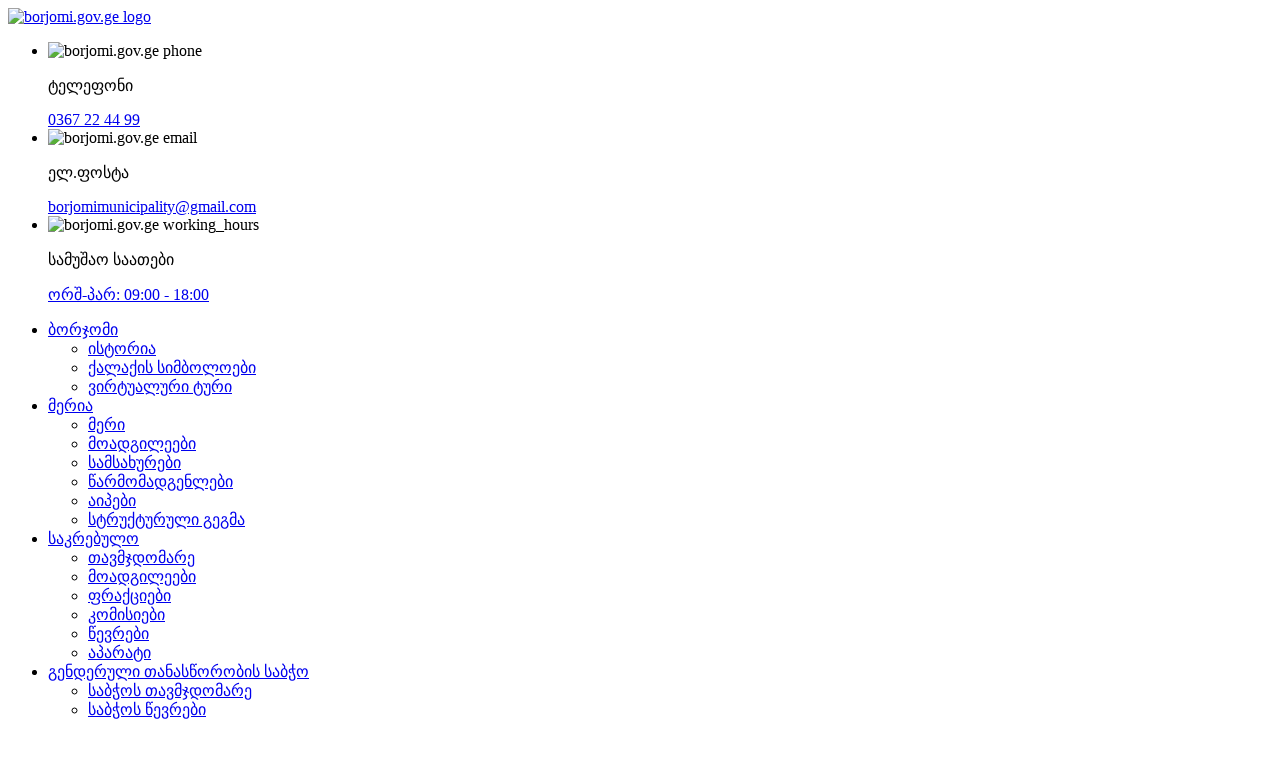

--- FILE ---
content_type: text/html; charset=UTF-8
request_url: https://www.borjomi.gov.ge/ka/content/821/106/salome-Tedeluri
body_size: 6738
content:
 

<!DOCTYPE html>
<html lang="ka">
<head>
    <meta charset="utf-8">
    <meta name="viewport" content="width=device-width, initial-scale=1, shrink-to-fit=no">

    <!-- CSRF Token -->
    <meta name="csrf-token" content="grkOu1mi2FdY7iezPSG3z2HDzleP85U7airW9ken">

    <title></title>
    <meta name="google-site-verification" content="" />
    <meta itemprop="name" content="">
    <meta itemprop="description" content="დაბადების თარიღი: 20.07.1991 დაბადების ადგილი: ქ.ბორჯომი ოჯახური მდგომარეობა: დაოჯახებული ვებ-გვერდი: borjomi.gov.ge ელ.ფოსტა: Tedeluris@gmail.com &amp;nb...">
    <meta itemprop="image" content="https://www.borjomi.gov.ge/img/content/DSC_3875_1671440365.jpg">
    <meta name="description" content="დაბადების თარიღი: 20.07.1991 დაბადების ადგილი: ქ.ბორჯომი ოჯახური მდგომარეობა: დაოჯახებული ვებ-გვერდი: borjomi.gov.ge ელ.ფოსტა: Tedeluris@gmail.com &amp;nb...">
    <meta name="keywords" content=", დაბადების თარიღი: 20.07.1991 დაბადების ადგილი: ქ.ბორჯომი ოჯახური მდგომარეობა: დაოჯახებული ვებ-გვერდი: borjomi.gov.ge ელ.ფოსტა: Tedeluris@gmail.com &amp;nb...">
    <meta name="copyright" content="borjomi.gov.ge">
    <meta name="author" content="borjomi.gov.ge">
    <meta name="country" content="Georgia">
    <meta name="robots" content="index, all">
    <meta name="contactOrganization" content="https://borjomi.gov.ge">
    <meta name="contactStreetAddress1" content='Georgia, Tbilisi'>
    <meta name="contactCity" content="Tbilisi">
    <meta name="contactCountry" content="Georgia">
    <meta name="linkage" content="https://borjomi.gov.ge/ka/content/821/106/">
    
    <meta property="fb:app_id" content=""/>
    <meta property="og:type" content="website"/> 
    <meta property="og:title" content=""/>
    <meta property="og:description" content="დაბადების თარიღი: 20.07.1991 დაბადების ადგილი: ქ.ბორჯომი ოჯახური მდგომარეობა: დაოჯახებული ვებ-გვერდი: borjomi.gov.ge ელ.ფოსტა: Tedeluris@gmail.com &amp;nb..."/>
    <meta property="og:image" content="https://www.borjomi.gov.ge/img/content/DSC_3875_1671440365.jpg"/>
    <meta property="og:url" content="https://borjomi.gov.ge/ka/content/821/106/"/>
    <meta property="og:site_name" content="borjomi.gov.ge"/>
    <meta property="og:see_also" content="https://borjomi.gov.ge"/>
    
    
    <meta name="twitter:card" content="summary"/>
    <meta name="twitter:site" content="borjomi.gov.ge"/>
    <meta name="twitter:title" content="">
    <meta name="twitter:description" content="დაბადების თარიღი: 20.07.1991 დაბადების ადგილი: ქ.ბორჯომი ოჯახური მდგომარეობა: დაოჯახებული ვებ-გვერდი: borjomi.gov.ge ელ.ფოსტა: Tedeluris@gmail.com &amp;nb..."/>
    <meta name="twitter:creator" content="borjomi.gov.ge"/>
    <meta name="twitter:image:src" content="https://www.borjomi.gov.ge/img/content/DSC_3875_1671440365.jpg"/>
    <meta name="twitter:domain" content="https://borjomi.gov.ge"/>

    
    <link rel="stylesheet" href="https://www.borjomi.gov.ge/css/animate.min.css">
    <link rel="stylesheet" href="https://www.borjomi.gov.ge/css/bootstrap.min.css">
    <link rel="stylesheet" href="https://www.borjomi.gov.ge/css/owl.carousel.min.css">
    <link rel="stylesheet" href="https://www.borjomi.gov.ge/css/owl.theme.default.min.css">
    <link rel="stylesheet" href="https://www.borjomi.gov.ge/css/magnific-popup.css">
    <link rel="stylesheet" href="https://www.borjomi.gov.ge/css/fontawesome-all.min.css">
    <link rel="stylesheet" href="https://www.borjomi.gov.ge/css/swiper.min.css">
    <link rel="stylesheet" href="https://www.borjomi.gov.ge/css/bootstrap-select.min.css">
    <link rel="stylesheet" href="https://www.borjomi.gov.ge/css/jarallax.css">
    <link rel="stylesheet" href="https://www.borjomi.gov.ge/css/jquery.mCustomScrollbar.min.css">
    <link rel="stylesheet" href="https://www.borjomi.gov.ge/css/bootstrap-datepicker.min.css">
    <link rel="stylesheet" href="https://www.borjomi.gov.ge/css/vegas.min.css">
    <link rel="stylesheet" href="https://www.borjomi.gov.ge/css/nouislider.min.css">
    <link rel="stylesheet" href="https://www.borjomi.gov.ge/css/nouislider.pips.css">
    <link rel="stylesheet" href="https://www.borjomi.gov.ge/css/style.css">
    <link rel="stylesheet" href="https://www.borjomi.gov.ge/css/responsive.css">
    <link rel="stylesheet" href="https://www.borjomi.gov.ge/css/icomoon.css">
    <link rel="stylesheet" href="https://www.borjomi.gov.ge/css/lg.css">


    
    <script type="application/ld+json">
    {
      "@context": "https://schema.org",
      "@type": "Organization",
      "url": "https://borjomi.gov.ge",
      "logo": "https://borjomi.gov.ge/img/logo-light.svg"
    }
    </script>
    
    
    
    <script type="application/ld+json">
    {
      "@context" : "https://schema.org",
      "@type" : "Person",
      "name" : "borjomi.gov.ge",
      "url" : "https://borjomi.gov.ge",
      "sameAs" : [
        "https://www.facebook.com/borjomi.gov.ge"
      ]
    }
    </script> 
    
   
          <!-- JSON-LD markup generated by Google Structured Data Markup Helper. -->
      <script type="application/ld+json">
      {
        "@context": "http://schema.org",
        "@type": "Article",
        "name": "",
        "author": {
          "@type": "Person",
          "name": "borjomi.gov.ge"
        },
        "datePublished": "2022-12-14 10:39:10",
                  "image": "https://www.borjomi.gov.ge/img/content/DSC_3875_1671440365.jpg",
                "articleBody": "დაბადების თარიღი: 20.07.1991 დაბადების ადგილი: ქ.ბორჯომი ოჯახური მდგომარეობა: დაოჯახებული ვებ-გვერდი: borjomi.gov.ge ელ.ფოსტა: Tedeluris@gmail.com &amp;nb...",
        "url": "https://www.borjomi.gov.ge/ka/content/821/106/salome-Tedeluri"
      }
      </script>
    

    <link rel="apple-touch-icon" sizes="57x57" href="https://www.borjomi.gov.ge/fav/apple-icon-57x57.png">
    <link rel="apple-touch-icon" sizes="60x60" href="https://www.borjomi.gov.ge/fav/apple-icon-60x60.png">
    <link rel="apple-touch-icon" sizes="72x72" href="https://www.borjomi.gov.ge/fav/apple-icon-72x72.png">
    <link rel="apple-touch-icon" sizes="76x76" href="https://www.borjomi.gov.ge/fav/apple-icon-76x76.png">
    <link rel="apple-touch-icon" sizes="114x114" href="https://www.borjomi.gov.ge/fav/apple-icon-114x114.png">
    <link rel="apple-touch-icon" sizes="120x120" href="https://www.borjomi.gov.ge/fav/apple-icon-120x120.png">
    <link rel="apple-touch-icon" sizes="144x144" href="https://www.borjomi.gov.ge/fav/apple-icon-144x144.png">
    <link rel="apple-touch-icon" sizes="152x152" href="https://www.borjomi.gov.ge/fav/apple-icon-152x152.png">
    <link rel="apple-touch-icon" sizes="180x180" href="https://www.borjomi.gov.ge/fav/apple-icon-180x180.png">
    <link rel="icon" type="image/png" sizes="192x192"  href="https://www.borjomi.gov.ge/fav/android-icon-192x192.png">
    <link rel="icon" type="image/png" sizes="32x32" href="https://www.borjomi.gov.ge/fav/favicon-32x32.png">
    <link rel="icon" type="image/png" sizes="96x96" href="https://www.borjomi.gov.ge/fav/favicon-96x96.png">
    <link rel="icon" type="image/png" sizes="16x16" href="https://www.borjomi.gov.ge/fav/favicon-16x16.png">
    <link rel="manifest" href="https://www.borjomi.gov.ge/fav/manifest.json">
    <meta name="msapplication-TileColor" content="#ffffff">
    <meta name="msapplication-TileImage" content="https://www.borjomi.gov.ge/fav/ms-icon-144x144.png">
    <meta name="theme-color" content="#ffffff">
   
    
</head>

<body >
   
      

    <div class="page-wrapper">
            <div class="site-header__header-one-wrap clearfix">
    <div class="header_top_one">
        <div class="container-fluid">
            <div class="header_top_one_inner clearfix">
                <div class="row align-items-center">
                    <div class="col-lg-1">
                        <div class="header_top_one_logo_box float-left">
                            <div class="header_top_one_logo">
                                <a href="/"><img src="https://www.borjomi.gov.ge/img/contact/logo_1668880629.png" alt="borjomi.gov.ge logo"></a>
                            </div>
                        </div>
                    </div>
                    <div class="col-lg-11">
                        <div class="header_top_one_content_box float-right">
                            <div class="header_top_one_content_box_bottom">
                                <div class="header_top_one_content_box_bottom_inner clearfix">
                                    <div class="header_top_one_content_box_bottom__social_box">
                                        <div class="header_top_one_content_box_bottom__social">

                                                                                            <a href="https://www.facebook.com/100067222093058" target="_blank" ><i class="fab fa-facebook-f"></i></a>
                                                                                                                                        <a href="https://www.instagram.com/" target="_blank" ><i class="fab fa-instagram"></i></a>
                                                                                                                                                                                    <a href="https://www.twiter.com/" target="_blank" ><i class="fab fa-twitter"></i></a>
                                                                                                                                        <a href="https://www.linkedin.com/" target="_blank" ><i class="fab fa-linkedin"></i></a>
                                            
                                        </div>
                                    </div>
                                    <div class="header_top_one_content_box_bottom_contact_info">
                                        <ul class="header_top_one_content_box_bottom_contact_info_list list-unstyled">
                                                                                            <li>
                                                    <div class="icon">
                                                        <img src="https://www.borjomi.gov.ge/img/icons/phone.svg" alt="borjomi.gov.ge phone">
                                                    </div>
                                                    <div class="text">
                                                        <p>ტელეფონი</p>
                                                        <a href="tel:0367 22 44 99">0367 22 44 99</a>
                                                    </div>
                                                </li>
                                                                                                                                        <li>
                                                    <div class="icon">
                                                        <img src="https://www.borjomi.gov.ge/img/icons/email.svg" alt="borjomi.gov.ge email">
                                                    </div>
                                                    <div class="text">
                                                        <p>ელ.ფოსტა</p>
                                                        <a href="mailto:borjomimunicipality@gmail.com">borjomimunicipality@gmail.com</a>
                                                    </div>
                                                </li>
                                                                                                                                        <li>
                                                    <div class="icon">
                                                        <img src="https://www.borjomi.gov.ge/img/icons/clock.svg" alt="borjomi.gov.ge working_hours">
                                                    </div>
                                                    <div class="text">
                                                        <p>სამუშაო საათები</p>
                                                        <a href="/contact">ორშ-პარ: 09:00 - 18:00</a>
                                                    </div>
                                                </li>
                                                                                    </ul>
                                    </div>
                                </div>
                            </div>
                        </div>
                    </div>
                </div>
            </div>
        </div>
    </div>
    <header class="main-nav__header-one">
        <div class="container-fluid">
            <nav class="header-navigation one stricky">
                <div class="container-box clearfix">
                    <div class="main-nav__left main-nav__left_one float-left">
                        <a href="#" class="side-menu__toggler">
                            <i class="far fa-bars"></i>
                        </a>
                        <div class="main-nav__main-navigation one clearfix">
                            <ul class=" main-nav__navigation-box float-left">
                                
                                                                                                                                                        <li class="dropdown "  >
                                                <a href="/content/849/borjomi">ბორჯომი</a>
                                                <ul >
                                    <li  class=" ">
                                            <a href="/content/869/istoria">ისტორია</a>
                                    </li>
                                                <li  class=" ">
                                            <a href="/content/870/qalaqis-simboloebi">ქალაქის სიმბოლოები</a>
                                    </li>
                                                <li  class=" ">
                                            <a href="https://www.borjomi.gov.ge/borjomi360" target="_blank">ვირტუალური ტური</a>
                                    </li>
                        </ul>
                                            </li>
                                                                                                                                                                <li class="dropdown "  >
                                                <a href="/content/806/meria">მერია</a>
                                                <ul >
                                    <li  class=" ">
                                            <a href="/content/867/meri">მერი</a>
                                    </li>
                                                <li  class=" ">
                                            <a href="/content/808/moadgileebi">მოადგილეები</a>
                                    </li>
                                                <li  class=" ">
                                            <a href="/content/809/samsaxurebi">სამსახურები</a>
                                    </li>
                                                <li  class=" ">
                                            <a href="/content/810/warmomadgenlebi">წარმომადგენლები</a>
                                    </li>
                                                <li  class=" ">
                                            <a href="/content/811/aipebi">აიპები</a>
                                    </li>
                                                <li  class=" ">
                                            <a href="/content/812/struqturuli-gegma">სტრუქტურული გეგმა</a>
                                    </li>
                        </ul>
                                            </li>
                                                                                                                                                                <li class="dropdown "  >
                                                <a href="/content/813/sakrebulo">საკრებულო</a>
                                                <ul >
                                    <li  class=" ">
                                            <a href="/content/817/Tavmjdomare">თავმჯდომარე</a>
                                    </li>
                                                <li  class=" ">
                                            <a href="/content/818/moadgileebi">მოადგილეები</a>
                                    </li>
                                                <li  class=" ">
                                            <a href="/content/822/fraqciebi">ფრაქციები</a>
                                    </li>
                                                <li  class=" active">
                                            <a href="/content/821/komisiebi">კომისიები</a>
                                    </li>
                                                <li  class=" ">
                                            <a href="/content/819/wevrebi">წევრები</a>
                                    </li>
                                                <li  class=" ">
                                            <a href="/content/820/aparati">აპარატი</a>
                                    </li>
                        </ul>
                                            </li>
                                                                                                                                                                <li class="dropdown "  >
                                                <a href="/content/879/genderuli-Tanasworobis-sabWo">გენდერული თანასწორობის საბჭო</a>
                                                <ul >
                                    <li  class=" ">
                                            <a href="/content/881/sabWos-Tavmjdomare">საბჭოს თავმჯდომარე</a>
                                    </li>
                                                <li  class=" ">
                                            <a href="/content/882/sabWos-wevrebi">საბჭოს წევრები</a>
                                    </li>
                                                <li  class=" ">
                                            <a href="/content/883/sabWos-samoqmedo-gegma">საბჭოს სამოქმედო გეგმა</a>
                                    </li>
                                                <li  class=" ">
                                            <a href="/content/884/RonisZiebebi">ღონისძიებები</a>
                                    </li>
                        </ul>
                                            </li>
                                                                                                                                                                <li class="dropdown "  >
                                                <a href="/content/814/mediacentri">მედიაცენტრი</a>
                                                <ul >
                                    <li  class=" ">
                                            <a href="/content/823/siaxleebi">სიახლეები</a>
                                    </li>
                                                <li  class=" ">
                                            <a href="/content/824/video-galerea">ვიდეო გალერეა</a>
                                    </li>
                                                <li  class=" ">
                                            <a href="/content/825/foto-galerea">ფოტო გალერეა</a>
                                    </li>
                                                <li  class=" ">
                                            <a href="/content/826/anonsi">ანონსი</a>
                                    </li>
                                                <li  class=" ">
                                            <a href="/content/827/sakrebulos-sxdomebi">საკრებულოს სხდომები</a>
                                    </li>
                        </ul>
                                            </li>
                                                                                                                                                                <li class="dropdown "  >
                                                <a href="/content/815/sajaro-informacia">საჯარო ინფორმაცია</a>
                                                <ul >
                                    <li  class=" ">
                                            <a href="/content/877/sajaro-informacia">საჯარო ინფორმაცია</a>
                                    </li>
                                                <li  class=" ">
                                            <a href="/content/828/meria">მერია</a>
                                    </li>
                                                <li  class=" ">
                                            <a href="/content/829/sakrebulo-gankargulebebi">საკრებულო/განკარგულებები</a>
                                    </li>
                                                <li  class=" ">
                                            <a href="/content/868/sakrebulo-dadgenilebebi">საკრებულო/დადგენილებები</a>
                                    </li>
                                                <li  class=" ">
                                            <a href="/content/831/peticiebi">პეტიციები</a>
                                    </li>
                                                <li  class=" ">
                                            <a href="/content/832/tenderebi">ტენდერები</a>
                                    </li>
                                                <li  class=" ">
                                            <a href="/content/833/auqcionebi">აუქციონები</a>
                                    </li>
                        </ul>
                                            </li>
                                                                                                                                                                <li class="  ">
                                                                                                    <a href="/content/816/konkursebi-da-vakansiebi">კონკურსები და ვაკანსიები</a>
                                                                                            </li>
                                                                                                                                        </ul>
                        </div>
                    </div>
                    <div class="main-nav__right main-nav__right_one float-right">
                        <div class="header_btn_1">
                            <a href="/contact" class="thm-btn ">კონტაქტი</a>
                        </div>
                        <div class="icon_search_box">
                            <div class="lang-header">
                                <ul>
                                                                            <li>
                                            <a hreflang="en" href="https://www.borjomi.gov.ge/en/content/821/106/salome-Tedeluri" class="">
                                                <img src="https://www.borjomi.gov.ge/img/lang/en.png" alt="borjomi.gov.ge  lang en">
                                            </a>
                                        </li>
                                                                           <li>
                                            <a hreflang="ka" href="https://www.borjomi.gov.ge/ka/content/821/106/salome-Tedeluri" class="active">
                                                <img src="https://www.borjomi.gov.ge/img/lang/ka.png" alt="borjomi.gov.ge  lang ka">
                                            </a>
                                        </li>
                                                                   </ul>
                            </div>
                            <a href="#" class="main-nav__search search-popup__toggler">
                                <i class="icon-magnifying-glass"></i>
                            </a>
                        </div>
                    </div>
                </div>
            </nav>
        </div>
    </header>
</div>

<div class="mobile-nav__wrapper">
    <div class="mobile-nav__overlay side-menu__toggler mobile-nav__toggler"></div>
    <div class="mobile-nav__content">
        <span class="mobile-nav__close side-menu__toggler mobile-nav__toggler">
            <i class="far fa-times"></i>
        </span>
        <div class="logo-box">
            <a href="/" aria-label="logo image">
                <img src="https://www.borjomi.gov.ge/img/contact/logo_1668880629.png" alt="borjomi.gov.ge logo" />
            </a>
        </div>
        <div class="mobile-nav__container clearfix"></div>
        <ul class="mobile-nav__contact list-unstyled">

                            <li>
                    <img src="https://www.borjomi.gov.ge/img/icons/phone.svg" alt="borjomi.gov.ge phone">
                    <a href="tel:0367 22 44 99">0367 22 44 99</a>
                </li>
                                        <li>
                    <img src="https://www.borjomi.gov.ge/img/icons/email.svg" alt="borjomi.gov.ge phone">
                    <a href="mailto:borjomimunicipality@gmail.com">borjomimunicipality@gmail.com</a>
                </li>
                                        <li>
                    <img src="https://www.borjomi.gov.ge/img/icons/clock.svg" alt="borjomi.gov.ge phone">
                    <a href="/contact">ორშ-პარ: 09:00 - 18:00</a>
                </li>
            
        </ul>
        <div class="mobile-nav__top">
            <div class="mobile-nav__social">
                                    <a href="https://www.facebook.com/100067222093058" target="_blank" ><i class="fab fa-facebook-f"></i></a>
                                                    <a href="https://www.instagram.com/" target="_blank" ><i class="fab fa-instagram"></i></a>
                                                                    <a href="https://www.twiter.com/" target="_blank" ><i class="fab fa-twitter"></i></a>
                                                    <a href="https://www.linkedin.com/" target="_blank" ><i class="fab fa-linkedin"></i></a>
                            </div>
        </div>
    </div>
</div>

<div class="search-popup">
    <div class="search-popup__overlay custom-cursor__overlay">
        <div class="cursor"></div>
        <div class="cursor-follower"></div>
    </div>
    <div class="search-popup__inner">
        <form action="/search" class="search-popup__form">
            <input type="search" name="q"  value="" placeholder="ძებნა">
            <button type="submit"><i class="icon-magnifying-glass"></i></button>
        </form>
    </div>
</div>      
<section class="page-header">
    <div class="container-fluid">
        <div class="page-header-inner">
            <h1>კომისიები</h1>
            <ul class="thm-breadcrumb list-unstyled">
                		            <li class="breadcrumb-item">
         <a href="/content/813/sakrebulo">საკრებულო</a>
    </li>
		            <li class="breadcrumb-item">
		                კომისიები
		            </li>
		                    </ul>
        </div>
    </div>
</section>



<section class="team_one">
    <div class="container">
        <div class="row">

                            <div class="col-xl-12 col-lg-12">
                    <div class="members_details">
                        <div class="row">
                            <div class="col-xl-4 col-md-4">
                                <div class="members_details_left">
                                                                            <div class="members_details_img">
                                            <img src="https://www.borjomi.gov.ge/img/content/DSC_3875_1671440365.jpg" alt="სალომე თედელური">
                                        </div>
                                                                        <div class="members_details__social">
                                                                                                                        
                                    </div>

                                    <div class="members_details_contact">
                                                                                                                    </div>
                                </div>
                            </div>
                            <div class="col-xl-8 col-md-8">
                                <div class="block-title text-left mb-4">
                                    <h1>სალომე თედელური</h1>
                                    <h4>ჯანდაცვისა და სოციალური საკითხთა კომისიის თავმჯდომარე</h4>
                                </div>
                                <div class="about_page_right_text">
                                    <p>დაბადების თარიღი: 20.07.1991</p>

<p>დაბადების ადგილი: ქ.ბორჯომი</p>

<p>ოჯახური მდგომარეობა: დაოჯახებული</p>

<p>ვებ-გვერდი: borjomi.gov.ge</p>

<p>ელ.ფოსტა: Tedeluris@gmail.com</p>

<p>&nbsp;</p>

<p><span style="font-size:20px">განათლება:</span></p>

<ul>
	<li>2008-2012 საერთაშორისო ურთიერთობათა უნივერსიტეტი</li>
</ul>

<p>ბიზნესის მართვის ფაკულტეტი</p>

<p><span style="font-size:20px">სამუშაო გამოცდილება:</span></p>

<ul>
	<li>2012-2013 შპს &quot;იოლი სუპერმარკეტი&quot; - ბუღალტერ-ოპერატორი;</li>
	<li>2013-2014 შპს &quot;ოკეანე&quot; - ბუღალტერის თანაშემწე;</li>
	<li>2014-2016 შპს &quot;სანდო&quot; - მთავარი ბუღალტერი;</li>
	<li>2017-2018 შპს &quot;ჯორჯიან ალიანსი&quot; - ბუღალტერ-ოპერატორი;</li>
	<li>2019-2021 ა(ა)იპ &quot;ბორჯომის საზოგადოებრივი ტრანსპორტი&quot; - ბუღალტერი;</li>
	<li>2021-დღემდე ბორჯომის მუნიციპალიტეტის საკრებულო - ჯანდაცვისა და სოციალურ საკითხთა კომისიის თავმჯდომარე;</li>
	<li>03.2023-დღემდე ბორჯომის მუნიციპალიტეტის საკრებულო - გენდერული თანასწორობის საბჭოს თავმჯდომარე</li>
</ul>
                                </div>
                            </div>
                        </div>
                    </div>
                </div>
            
        </div>
    </div>
</section>


    <section class="blog-type-section border-top">
        <div class="container-fluid">
            <div class="block-title text-center">
                <h2>სხვა კომისიები</h2>
            </div>
            <div class="row">
                <div class="col-xl-12">
                    <div class="thm-swiper__slider swiper-container thm-swiper__slider-pause-hover"
                        data-swiper-options='{"spaceBetween": 100, "slidesPerView": 4, "autoplay": { "delay": 5000 }, "pagination": {
                            "el": "#blog-type-section_pagination",
                            "type": "bullets",
                            "clickable": true
                        },
                        "navigation": {
                            "nextEl": ".blog-type-section_next",
                            "prevEl": ".blog-type-section_prev",
                            "clickable": true
                        },
                        "breakpoints": {
                            "0": {
                                "spaceBetween": 30,
                                "slidesPerView": 1
                            },
                            "425": {
                                "spaceBetween": 30,
                                "slidesPerView": 1
                            },
                            "575": {
                                "spaceBetween": 30,
                                "slidesPerView": 1
                            },
                            "767": {
                                "spaceBetween": 30,
                                "slidesPerView": 2
                            },
                            "991": {
                                "spaceBetween": 20,
                                "slidesPerView": 3
                            },
                            "1289": {
                                "spaceBetween": 30,
                                "slidesPerView": 3
                            },
                            "1440": {
                                "spaceBetween": 30,
                                "slidesPerView": 4
                            }
                        }}'>
                        <div class="swiper-wrapper">


                                                            <!-- col-xl-3 col-lg-3 col-md-6 -->
<div class="swiper-slide">
    <div class="team_one_single">
                    <a href="/content/821/126/maka-manjaviZe">
                <div class="team_one_img">
                    <img src="https://www.borjomi.gov.ge/img/content/DSC_4565 - Copy_1671440573.jpg" alt="მაკა მანჯავიძე">
                </div>
            </a>
                <div class="team_one_content">
            <div class="team_one_view_details">
                <a href="/content/821/126/maka-manjaviZe">დეტალურად</a>
            </div>
            <h4><a href="/content/821/126/maka-manjaviZe">მაკა მანჯავიძე</a></h4>
            <a href="/content/821/126/maka-manjaviZe">იურიდიულ საკითხთა კომისიის თავმჯდომარე</a>
        </div>
    </div>
</div>                                                            <!-- col-xl-3 col-lg-3 col-md-6 -->
<div class="swiper-slide">
    <div class="team_one_single">
                    <a href="/content/821/132/merab-iobaSvili">
                <div class="team_one_img">
                    <img src="https://www.borjomi.gov.ge/img/content/DSC_4568 - Copy_1671447340.jpg" alt="მერაბ იობაშვილი">
                </div>
            </a>
                <div class="team_one_content">
            <div class="team_one_view_details">
                <a href="/content/821/132/merab-iobaSvili">დეტალურად</a>
            </div>
            <h4><a href="/content/821/132/merab-iobaSvili">მერაბ იობაშვილი</a></h4>
            <a href="/content/821/132/merab-iobaSvili">გარემოს დაცვისა და აგრარულ საკითხთა კომისიის თავმჯდომარე; ქალაქის N1 ოლქის მაჟორიტარი დეპუტატი</a>
        </div>
    </div>
</div>                                                            <!-- col-xl-3 col-lg-3 col-md-6 -->
<div class="swiper-slide">
    <div class="team_one_single">
                    <a href="/content/821/123/elizaveta-kuWuxiZe">
                <div class="team_one_img">
                    <img src="https://www.borjomi.gov.ge/img/content/DSC_3556_1671107632.jpg" alt="ელიზავეტა კუჭუხიძე">
                </div>
            </a>
                <div class="team_one_content">
            <div class="team_one_view_details">
                <a href="/content/821/123/elizaveta-kuWuxiZe">დეტალურად</a>
            </div>
            <h4><a href="/content/821/123/elizaveta-kuWuxiZe">ელიზავეტა კუჭუხიძე</a></h4>
            <a href="/content/821/123/elizaveta-kuWuxiZe">საფინანსო-საბიუჯეტო, ეკონომიკისა და ქონების მართვის კომისიის თავმჯდომარე; დვირის თემის მაჟორიტარი დეპუტატი</a>
        </div>
    </div>
</div>                                                            <!-- col-xl-3 col-lg-3 col-md-6 -->
<div class="swiper-slide">
    <div class="team_one_single">
                    <a href="/content/821/127/mamuka-lursmanaSvili">
                <div class="team_one_img">
                    <img src="https://www.borjomi.gov.ge/img/content/DSC_4600_1671609679.jpg" alt="მამუკა ლურსმანაშვილი">
                </div>
            </a>
                <div class="team_one_content">
            <div class="team_one_view_details">
                <a href="/content/821/127/mamuka-lursmanaSvili">დეტალურად</a>
            </div>
            <h4><a href="/content/821/127/mamuka-lursmanaSvili">მამუკა ლურსმანაშვილი</a></h4>
            <a href="/content/821/127/mamuka-lursmanaSvili">კულტურის, განათლების, სპორტისა და ახალგაზრდულ საქმეთა საკითხთა კომისიის თავმჯდომარე; ტბის თემის მაჟორიტარი დეპუტატი</a>
        </div>
    </div>
</div>                            
                            
                           
                        </div>
                    </div>
                </div>
            </div>
            <div class="swiper-pagination prop-pagination" id="blog-type-section_pagination"></div>
            <div class="text-center mt-5">
                <a href="/content/821/komisiebi" class="btn-transparent">ყველას ნახვა <i class="icon-right-arrow"></i></a>
            </div>
        </div>
    </section>

      <footer class="site_footer">
    <div class="container-fluid">
        <div class="site_footer_one_top">
            <div class="row">

                                    <div class="col-xl-2 col-md-4 col-sm-6">
                        <div class="footer-widget__column footer_widget__explore clearfix">
                                                                                                <div class="footer-widget__title">
                                        <h3>ბორჯომი</h3>
                                    </div>
                                    <ul class="footer_widget__explore_list list-unstyled">
                                        <li  class="">
                            <a href="/content/869/istoria">ისტორია</a>
                    </li>
            <li  class="">
                            <a href="/content/870/qalaqis-simboloebi">ქალაქის სიმბოლოები</a>
                    </li>
            <li  class="">
                            <a href="https://www.borjomi.gov.ge/borjomi360" target="_blank">ვირტუალური ტური</a>
                    </li>
                                        </ul>
                                                                                    </div>
                    </div>
                                    <div class="col-xl-2 col-md-4 col-sm-6">
                        <div class="footer-widget__column footer_widget__explore clearfix">
                                                                                                <div class="footer-widget__title">
                                        <h3>მერია</h3>
                                    </div>
                                    <ul class="footer_widget__explore_list list-unstyled">
                                        <li  class="">
                            <a href="/content/867/meri">მერი</a>
                    </li>
            <li  class="">
                            <a href="/content/808/moadgileebi">მოადგილეები</a>
                    </li>
            <li  class="">
                            <a href="/content/809/samsaxurebi">სამსახურები</a>
                    </li>
            <li  class="">
                            <a href="/content/810/warmomadgenlebi">წარმომადგენლები</a>
                    </li>
            <li  class="">
                            <a href="/content/811/aipebi">აიპები</a>
                    </li>
            <li  class="">
                            <a href="/content/812/struqturuli-gegma">სტრუქტურული გეგმა</a>
                    </li>
                                        </ul>
                                                                                    </div>
                    </div>
                                    <div class="col-xl-2 col-md-4 col-sm-6">
                        <div class="footer-widget__column footer_widget__explore clearfix">
                                                                                                <div class="footer-widget__title">
                                        <h3>საკრებულო</h3>
                                    </div>
                                    <ul class="footer_widget__explore_list list-unstyled">
                                        <li  class="">
                            <a href="/content/817/Tavmjdomare">თავმჯდომარე</a>
                    </li>
            <li  class="">
                            <a href="/content/818/moadgileebi">მოადგილეები</a>
                    </li>
            <li  class="">
                            <a href="/content/822/fraqciebi">ფრაქციები</a>
                    </li>
            <li  class="active">
                            <a href="/content/821/komisiebi">კომისიები</a>
                    </li>
            <li  class="">
                            <a href="/content/819/wevrebi">წევრები</a>
                    </li>
            <li  class="">
                            <a href="/content/820/aparati">აპარატი</a>
                    </li>
                                        </ul>
                                                                                    </div>
                    </div>
                                    <div class="col-xl-2 col-md-4 col-sm-6">
                        <div class="footer-widget__column footer_widget__explore clearfix">
                                                                                                <div class="footer-widget__title">
                                        <h3>გენდერული თანასწორობის საბჭო</h3>
                                    </div>
                                    <ul class="footer_widget__explore_list list-unstyled">
                                        <li  class="">
                            <a href="/content/881/sabWos-Tavmjdomare">საბჭოს თავმჯდომარე</a>
                    </li>
            <li  class="">
                            <a href="/content/882/sabWos-wevrebi">საბჭოს წევრები</a>
                    </li>
            <li  class="">
                            <a href="/content/883/sabWos-samoqmedo-gegma">საბჭოს სამოქმედო გეგმა</a>
                    </li>
            <li  class="">
                            <a href="/content/884/RonisZiebebi">ღონისძიებები</a>
                    </li>
                                        </ul>
                                                                                    </div>
                    </div>
                                    <div class="col-xl-2 col-md-4 col-sm-6">
                        <div class="footer-widget__column footer_widget__explore clearfix">
                                                                                                <div class="footer-widget__title">
                                        <h3>მედიაცენტრი</h3>
                                    </div>
                                    <ul class="footer_widget__explore_list list-unstyled">
                                        <li  class="">
                            <a href="/content/823/siaxleebi">სიახლეები</a>
                    </li>
            <li  class="">
                            <a href="/content/824/video-galerea">ვიდეო გალერეა</a>
                    </li>
            <li  class="">
                            <a href="/content/825/foto-galerea">ფოტო გალერეა</a>
                    </li>
            <li  class="">
                            <a href="/content/826/anonsi">ანონსი</a>
                    </li>
            <li  class="">
                            <a href="/content/827/sakrebulos-sxdomebi">საკრებულოს სხდომები</a>
                    </li>
                                        </ul>
                                                                                    </div>
                    </div>
                                    <div class="col-xl-2 col-md-4 col-sm-6">
                        <div class="footer-widget__column footer_widget__explore clearfix">
                                                                                                <div class="footer-widget__title">
                                        <h3>საჯარო ინფორმაცია</h3>
                                    </div>
                                    <ul class="footer_widget__explore_list list-unstyled">
                                        <li  class="">
                            <a href="/content/877/sajaro-informacia">საჯარო ინფორმაცია</a>
                    </li>
            <li  class="">
                            <a href="/content/828/meria">მერია</a>
                    </li>
            <li  class="">
                            <a href="/content/829/sakrebulo-gankargulebebi">საკრებულო/განკარგულებები</a>
                    </li>
            <li  class="">
                            <a href="/content/868/sakrebulo-dadgenilebebi">საკრებულო/დადგენილებები</a>
                    </li>
            <li  class="">
                            <a href="/content/831/peticiebi">პეტიციები</a>
                    </li>
            <li  class="">
                            <a href="/content/832/tenderebi">ტენდერები</a>
                    </li>
            <li  class="">
                            <a href="/content/833/auqcionebi">აუქციონები</a>
                    </li>
                                        </ul>
                                                                                    </div>
                    </div>
                                    <div class="col-xl-2 col-md-4 col-sm-6">
                        <div class="footer-widget__column footer_widget__explore clearfix">
                                                                                                                </div>
                    </div>
                
                
            </div>
            <div class="row">
                                    <div class="col-xl-3 col-lg-6 col-md-6">
                        <div class="footer-widget__column footer_widget__about">
                            <div class="footer_call_agent_box">
                                <div class="icon">
                                    <img src="https://www.borjomi.gov.ge/img/icons/phone.svg" alt="borjomi.gov.ge phone">
                                </div>
                                <div class="text">
                                    <p>ტელეფონი</p>
                                    <a href="tel:0367 22 44 99">0367 22 44 99</a>
                                </div>
                            </div>
                        </div>
                    </div>
                                                    <div class="col-xl-3 col-lg-6 col-md-6">
                        <div class="footer-widget__column footer_widget__about">
                            <div class="footer_call_agent_box">
                                <div class="icon">
                                    <img src="https://www.borjomi.gov.ge/img/icons/email.svg" alt="borjomi.gov.ge email">
                                </div>
                                <div class="text">
                                    <p>ელ.ფოსტა</p>
                                    <a href="mailto:borjomimunicipality@gmail.com">borjomimunicipality@gmail.com</a>
                                </div>
                            </div>
                        </div>
                    </div>
                                                    <div class="col-xl-3 col-lg-6 col-md-6">
                        <div class="footer-widget__column footer_widget__about">
                            <div class="footer_call_agent_box">
                                <div class="icon">
                                    <img src="https://www.borjomi.gov.ge/img/icons/clock.svg" alt="borjomi.gov.ge working_hours">
                                </div>
                                <div class="text">
                                    <p>სამუშაო საათები</p>
                                    <a href="/contact">ორშ-პარ: 09:00 - 18:00</a>
                                </div>
                            </div>
                        </div>
                    </div>
                                                    <div class="col-xl-3 col-lg-6 col-md-6">
                        <div class="footer-widget__column footer_widget__about">
                            <div class="footer_call_agent_box">
                                <div class="icon">
                                    <img src="https://www.borjomi.gov.ge/img/icons/address.svg" alt="borjomi.gov.ge address">
                                </div>
                                <div class="text">
                                    <p>მისამართი</p>
                                    <a href="/contact">მესხეთის ქუჩა, N 5 ბორჯომი 1200</a>
                                </div>
                            </div>
                        </div>
                    </div>
                            </div>
        </div>
    </div>
</footer>

<div class="site_footer_bottom">
    <div class="container-fluid">
        <div class="row align-items-center">
            <div class="col-md-3 col-sm-12">
                <a href="#" class="footer_logo"><img src="https://www.borjomi.gov.ge/img/contact/logo_1668880629.png" alt="borjomi.gov.ge logo"></a>
            </div>
            <div class="col-md-6 col-sm-8">
                <div class="site_footer_inner">
                    <div class="site_footer_left">
                        <p>Copyright © 2022 Created By <a title="Web studio" href="http://integrals.ge/" target="_blank">Integral</a>.</p>
                    </div>
                </div>
            </div>
            <div class="col-md-3 col-sm-4">
                <div class="site_footer_inner float-right">
                    <div class="site_footer__social">
                                                    <a href="https://www.facebook.com/100067222093058" target="_blank" ><i class="fab fa-facebook-f"></i></a>
                                                                            <a href="https://www.instagram.com/" target="_blank" ><i class="fab fa-instagram"></i></a>
                                                                                                    <a href="https://www.twiter.com/" target="_blank" ><i class="fab fa-twitter"></i></a>
                                                                            <a href="https://www.linkedin.com/" target="_blank" ><i class="fab fa-linkedin"></i></a>
                                            </div>
                </div>
            </div>
        </div>
    </div>
</div>

<a href="#" data-target="html" class="scroll-to-target scroll-to-top"><i class="fa fa-angle-up"></i></a>
    </div>
   

    <script src="https://www.borjomi.gov.ge/js/jquery.min.js"></script>
    <script src="https://www.borjomi.gov.ge/js/bootstrap.bundle.min.js"></script>
    <script src="https://www.borjomi.gov.ge/js/owl.carousel.min.js"></script>
    <script src="https://www.borjomi.gov.ge/js/waypoints.min.js"></script>
    <script src="https://www.borjomi.gov.ge/js/TweenMax.min.js"></script>
    <script src="https://www.borjomi.gov.ge/js/wow.js"></script>
    <script src="https://www.borjomi.gov.ge/js/jquery.magnific-popup.min.js"></script>
    <script src="https://www.borjomi.gov.ge/js/swiper.min.js"></script>
    <script src="https://www.borjomi.gov.ge/js/typed-2.0.11.js"></script>
    <script src="https://www.borjomi.gov.ge/js/vegas.min.js"></script>
    <script src="https://www.borjomi.gov.ge/js/bootstrap-select.min.js"></script>
    <script src="https://www.borjomi.gov.ge/js/jquery.mCustomScrollbar.concat.min.js"></script>
    <script src="https://www.borjomi.gov.ge/js/bootstrap-datepicker.min.js"></script>
    <script src="https://www.borjomi.gov.ge/js/nouislider.min.js"></script>
    <script src="https://www.borjomi.gov.ge/js/isotope.js"></script>
    <script src="https://www.borjomi.gov.ge/js/appear.js"></script>
    <script src="https://www.borjomi.gov.ge/js/jarallax.js"></script>
    <script type="text/javascript" src="https://www.borjomi.gov.ge/js/jquery.validate.min.js" ></script>
    <script src="https://www.borjomi.gov.ge/js/theme.js"></script>
    <script src="https://www.borjomi.gov.ge/js/lg.js"></script>
  
    

    


 
    <div id="fb-root"></div>
    <script async defer crossorigin="anonymous" src="https://connect.facebook.net/en_US/sdk.js#xfbml=1&version=v15.0" nonce="OUmmsGmk"></script>

                  <!-- Google tag (gtag.js) -->
<script async src="https://www.googletagmanager.com/gtag/js?id=G-HVYPDHGLXK"></script>
<script>
  window.dataLayer = window.dataLayer || [];
  function gtag(){dataLayer.push(arguments);}
  gtag('js', new Date());

  gtag('config', 'G-HVYPDHGLXK');
</script>
             




</body>   
</html>
